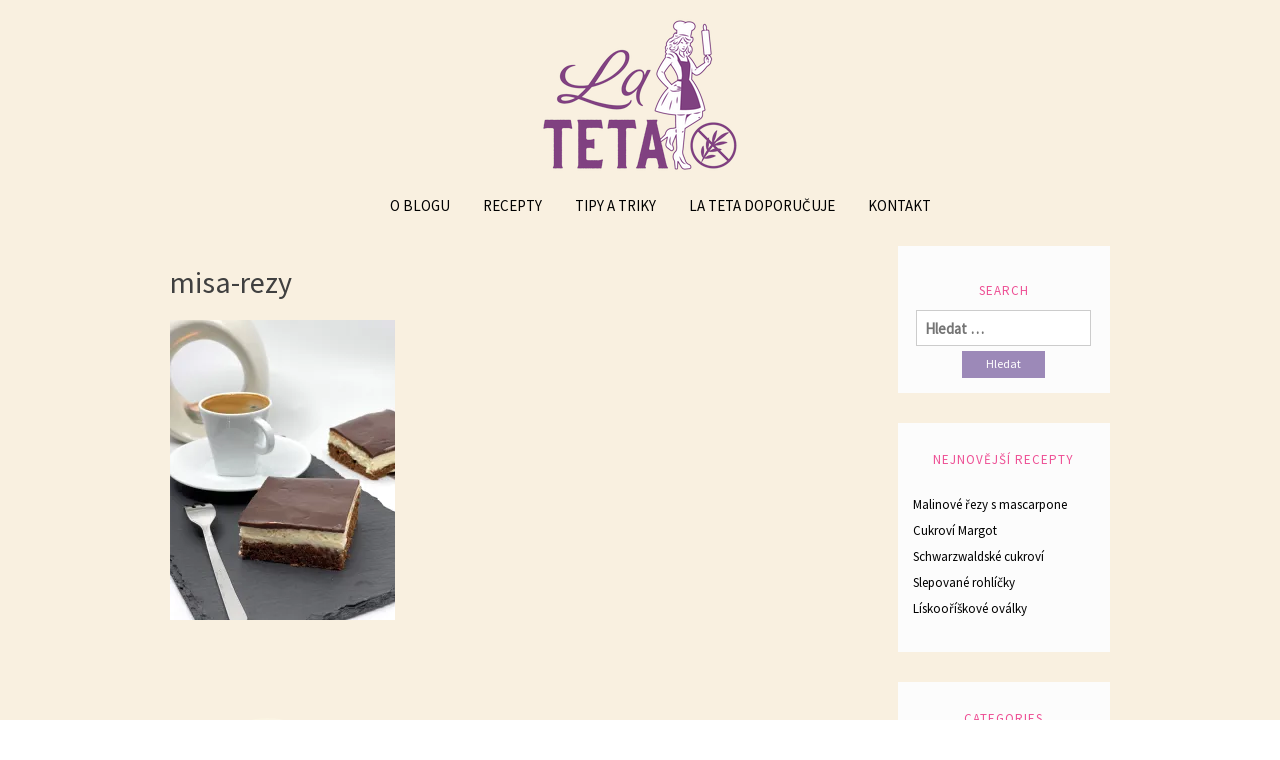

--- FILE ---
content_type: text/css
request_url: https://lateta.cz/wp-content/themes/momoyo/style.css?ver=6.7.4
body_size: 5131
content:
/* 
Theme Name: momoyo
Author: Benachi
Description: Momoyo is simple yet elegant and beautiful WordPress theme. Its color scheme brings together shades of pink and purple that conveys beauty and femininity. Momoyo is perfect blog style theme for personal food journal and recipe. 
Version: 1.0.8
License: GNU General Public License v2 or later
License URI: http://www.gnu.org/licenses/gpl-2.0.html
Tags: two-columns, right-sidebar, threaded-comments, sticky-post, custom-logo, blog, food-and-drink
Text Domain: momoyo
Domain Path: /languages

Normalizing styles have been helped along thanks to the fine work of
Nicolas Gallagher and Jonathan Neal http://necolas.github.io/normalize.css/
*/

/***

[TABLE OF CONTENTS]

1. Normalize
2. Typography
3. Elements
4. Forms
5. Navigation
	5.1 Links
	5.2 Menus
	5.3 Pagination
6. Accessibility
7. Alignments
8. Clearings
9. Widgets
10. Header
11. Content
	11.1 Posts and pages
	11.2 Comments
12. Footer
13. Infinite scroll
14. Media
	14.1 Captions
	14.2 Galleries
15. Media Queries
***/

/***  1. Normalize ****/
html {
	font-family: sans-serif;
	-webkit-text-size-adjust: 100%;
	-ms-text-size-adjust: 100%;
}

body {
	margin: 0;
}

article,
aside,
details,
figcaption,
figure,
footer,
header,
main,
menu,
nav,
section,
summary {
	display: block;
}

audio,
canvas,
progress,
video {
	display: inline-block;
	vertical-align: baseline;
}

audio:not([controls]) {
	display: none;
	height: 0;
}

[hidden],
template {
	display: none;
}

a {
	background-color: transparent;
}

a:active,
a:hover{
	outline: 0;
}

abbr[title] {
	border-bottom: 1px dotted;
}

b,
strong {
	font-weight: bold;
}

dfn {
	font-style: italic;
}

h1 {
	font-size: 2em;
	margin: 0.67em 0;
}

mark {
	background: #ff0;
	color: #000;
}

small {
	font-size: 80%;
}

sub,
sup {
	font-size: 75%;
	line-height: 0;
	position: relative;
	vertical-align: baseline;
}

sup {
	top: -0.5em;
}

sub {
	bottom: -0.25em;
}

img {
	border: 0;
}

svg:not(:root) {
	overflow: hidden;
}

figure {
	margin: 1em 40px;
}

hr {
	box-sizing: content-box;
	height: 0;
}

pre {
	overflow: auto;
}

code,
kbd,
pre,
samp {
	font-family: monospace, monospace;
	font-size: 1em;
}

button,
input,
optgroup,
select,
textarea {
	color: inherit;
	font: inherit;
	margin: 0;
}

button {
	overflow: visible;
}

button,
select {
	text-transform: none;
}

button,
html input[type="button"],
input[type="reset"],
input[type="submit"] {
	-webkit-appearance: button;
	cursor: pointer;
}

button[disabled],
html input[disabled] {
	cursor: default;
}

button::-moz-focus-inner,
input::-moz-focus-inner {
	border: 0;
	padding: 0;
}

input {
	line-height: normal;
}

input[type="checkbox"],
input[type="radio"] {
	box-sizing: border-box;
	padding: 0;
}

input[type="number"]::-webkit-inner-spin-button,
input[type="number"]::-webkit-outer-spin-button {
	height: auto;
}

input[type="search"]::-webkit-search-cancel-button,
input[type="search"]::-webkit-search-decoration {
	-webkit-appearance: none;
}

fieldset {
	border: 1px solid #c0c0c0;
	margin: 0 2px;
	padding: 0.35em 0.625em 0.75em;
}

legend {
	border: 0;
	padding: 0;
}

textarea {
	overflow: auto;
}

optgroup {
	font-weight: bold;
}

table {
	border-collapse: collapse;
	border-spacing: 0;
}

td,
th {
	padding: 0;
}

/*** 2. Typography ***/

html{
    font-size: 100%;
}

body,
button,
input,
select,
optgroup,
textarea {
	color: #404040;
	font-family: 'Source Sans Pro', sans-serif;
	font-size: 15px;
}

h1, h2, h3, h4, h5, h6 {
	clear: both;
}

h1{
	font-size: 30px;
}

h2{
	font-size: 25px;
}

h3{
	font-size: 20px;
}

h4{
	font-size: 18px;
}

h5{
	font-size: 16px;
}

h6{
	font-size: 15px;
}

p {
	margin-bottom: 1.5em;
}

dfn, cite, em, i {
	font-style: italic;
}

blockquote {
	margin: 0 1em 2em 1em;
	border-left: none;
	background: #FCFCFC;
}

address {
	margin: 0 0 1.5em;
	font-style: italic;
}

pre {
	background: #eee;
	font-family: "Courier 10 Pitch", Courier, monospace;
	font-size: 15px;
	font-size: 0.9375rem;
	line-height: 1.6;
	margin-bottom: 1.6em;
	max-width: 100%;
	overflow: auto;
	height: auto;
	padding: 1.6em;
}

code, kbd, tt, var {
	font-family: Monaco, Consolas, "Andale Mono", "DejaVu Sans Mono", monospace;
	font-size: 13px;
	color: #000;
	padding: 0.2em;
}
code {
	background-color: none;
	background: #FFF;
	word-wrap: break-word;
	font-size: 13px;
	padding: 0;
}
kbd {
	color: #FFF;
}

abbr, acronym {
	border-bottom: 1px dotted #666;
	cursor: help;
}

mark, ins {
	background: #efc3e6;
	text-decoration: none;
	padding: 0.2em;
}

big {
	font-size: 125%;
}

/*** 3. Elements ***/

html {
	box-sizing: border-box;
}

*,
*:before,
*:after {
	/* Inherit box-sizing to make it easier to change the property for components that leverage other behavior; see http://css-tricks.com/inheriting-box-sizing-probably-slightly-better-best-practice/ */
	box-sizing: inherit;
}

body {
	background: #fff;
	/* Fallback for when there is no custom background color defined. */
}

blockquote, q {
	quotes: "" "";
}

q:before,
q:after {
	content:"\"";
}

blockquote:before {
	font-family: FontAwesome;
	content: " \f10d";
	color: #9c89b8;
}

hr {
	background-color: #9c89b8;
	border: 0;
	height: 1px;
	margin-bottom: 1.5em;
}

ul, ol {
	margin: 0 0 1.5em 3em;
}

ul {
	list-style: disc;
}

ol {
	list-style: decimal;
}

li > ul,
li > ol {
	margin-bottom: 0;
	margin-left: 1.5em;
}

dt {
	font-weight: bold;
}

dd {
	margin: 0 1.5em 1.5em;
}

img {
	height: auto;
	/* Make sure images are scaled correctly. */
	max-width: 100%;
	/* Adhere to container width. */
}

figure {
	margin: 1em 0;
	/* Extra wide images within figure tags don't overflow the content area. */
}


table {
	width: 100%;
	border-radius: 0;
	margin: 0 0 1.5em;
}

th, td {
	border:1px solid #FFF;
	padding: 0.8em;
	background: #F2F2F2;
}
td {
	background-color: #FCFCFC;
}

/*** 4. Forms ***/

button,
input[type="button"],
input[type="reset"],
input[type="submit"] {
	border: none;
	background: #9c89b8;
	color: rgba(255, 255, 255, 1);
	font-size: 12px;
	line-height: 1em;
	padding: 0.6em 2em;
}
button.search-submit {
	margin-top: 5px;
}

button:hover,
input[type="button"]:hover,
input[type="reset"]:hover,
input[type="submit"]:hover {
	border-color: #ccc #bbb #aaa;
}

button:active, button:focus,
input[type="button"]:active,
input[type="button"]:focus,
input[type="reset"]:active,
input[type="reset"]:focus,
input[type="submit"]:active,
input[type="submit"]:focus {
	border-color: #aaa #bbb #bbb;
}

input[type="text"],
input[type="email"],
input[type="url"],
input[type="password"],
input[type="search"],
input[type="number"],
input[type="tel"],
input[type="range"],
input[type="date"],
input[type="month"],
input[type="week"],
input[type="time"],
input[type="datetime"],
input[type="datetime-local"],
input[type="color"],
textarea {
	color: #000;
	border: 1px solid #ccc;
	padding: 0.5em;
}

input[type="text"]:focus,
input[type="email"]:focus,
input[type="url"]:focus,
input[type="password"]:focus,
input[type="search"]:focus,
input[type="number"]:focus,
input[type="tel"]:focus,
input[type="range"]:focus,
input[type="date"]:focus,
input[type="month"]:focus,
input[type="week"]:focus,
input[type="time"]:focus,
input[type="datetime"]:focus,
input[type="datetime-local"]:focus,
input[type="color"]:focus,
textarea:focus {
	color: #111;
}

select {
	border: 1px solid #ccc;
}

textarea {
	width: 100%;
}

/*** 5. Navigation ***/

/*** 5.1 Links ***/

a {
	color: #EE55AF;
}

a:visited {
	color: #EE55AF;
}

a:hover, a:focus, a:active {
	color: #000;
	text-decoration:none;
}

a:focus {
	outline: thin dotted;
}

a:hover, a:active {
	outline: 0;
}

/*** 5.2 Menus ***/

.main-navigation {
	display: block;
	margin-bottom: 1em;
	padding: 0 1em;
}

.main-navigation ul {
	display: none;
	margin: 0;
	text-align: center;
	position:relative;
	z-index:9999;
}

.main-navigation a {
	display: block;
	color: #000;
	outline: none;
	padding: 1em;
	text-transform: uppercase;
}

.main-navigation a:hover {
	color: #EE5095;
	
}
.main-navigation ul li {
	display: inline-block;
	padding: 0;
}

.main-navigation ul ul {
	background: #FCFCFC;
	border: 1px solid rgba(255, 255, 255, 0.5);
	border-top: none;
	display: none;
	position:absolute;
	left: auto;
	padding: 0;
	text-align:left;
}

.main-navigation ul ul:hover {
	display: block;
}

.main-navigation ul ul li {
	border-top: 0;
	display:block;
	width: auto;
	padding-left:20px;
	padding-right:20px;
}

.main-navigation ul ul a {
	color: #000;
	border-bottom: 1px solid rgba(255, 255, 255, 0.5);
	min-width:150px;
}

.main-navigation ul ul li.page_item_has_children a:after{
	font-family: FontAwesome;
	content: " \f105";
	position: absolute;
	right:20px;
}

.main-navigation ul ul li.page_item_has_children li a:after{
	content: " ";
}

.main-navigation ul ul ul a {
	padding-left: 1em;
}
.main-navigation ul ul ul ul a {
	padding-left: 1em;
}
.main-navigation a:hover,
.main-navigation ul > :hover > a,
.main-navigation ul > .focus > a {
	color: #EE5095;
}

.main-navigation ul ul a:hover,
.main-navigation ul ul li.focus > a {
	color: #EE5095;
}

.main-navigation ul ul ul {
	margin-bottom: 0;
	position:absolute;
	left: 100%;
	margin-top:-27%;
	width: auto;
}

.main-navigation ul ul ul li {
	border-top: 0;
}

.main-navigation a:hover,
.main-navigation ul > :hover > a,
.main-navigation ul > .focus > a {
	color: #EE5095;
}

.main-navigation ul li:hover > ul,
.main-navigation ul li.focus > ul {
	display: block;
}

.main-navigation li.current_page_item > a,
.main-navigation li.current-menu-item > a,
.main-navigation li.current_page_ancestor > a,
.main-navigation li.current-menu-ancestor > a {
	color: #EE5095;
}



.site-main .comment-navigation,
.site-main .posts-navigation,
.site-main .post-navigation {
	margin: 0 0 3em 0;
	overflow: hidden;
	border-bottom:1px solid #eee;
	border-top:1px solid #eee;
	padding:20px 0;
}

.comment-navigation .nav-previous,
.posts-navigation .nav-previous,
.post-navigation .nav-previous {
	float: left;
	width: 50%;
}
.comment-navigation .nav-previous:before,
.posts-navigation .nav-previous:before,
.post-navigation .nav-previous:before{
	font-family: FontAwesome;
	content:"\f0d9";
	padding-right:10px;
	color: #EE5095;
}
.comment-navigation .nav-next,
.posts-navigation .nav-next,
.post-navigation .nav-next {
	float: right;
	text-align: right;
	width: 50%;
}
.comment-navigation .nav-next:after,
.posts-navigation .nav-next:after,
.post-navigation .nav-next:after{
	font-family: FontAwesome;
	content:"\f0da";
	padding-left:10px;
	color: #EE5095;
}

/*** 5.3 Pagination ***/

.pagination,
.page-links {
	text-align:center;
	width:100%;
	clear:both;
}
	
.pagination .nav-links {
	text-align:center;
}
.custom-page-links{
	padding:0.8em;
	font-size: 16px;
	color: #9c89b8 ;
	background-color:#FAFAFA;
}

.page-numbers,
a.page-numbers,
a .custom-page-links{
	padding: 0.8em;
	font-size: 16px;
	color: #9c89b8;
}
.page-numbers.current,
.page-numbers:hover {
	color: #efc3e6;
}

/*** 6. Accessibility - Text meant only for screen readers. ***/

.screen-reader-text {
	clip: rect(1px, 1px, 1px, 1px);
	position: absolute !important;
	height: 1px;
	width: 1px;
	overflow: hidden;
	word-wrap: normal !important;
	/* Many screen reader and browser combinations announce broken words as they would appear visually. */
}

.screen-reader-text:focus {
	background-color: #f1f1f1;
	border-radius: 3px;
	box-shadow: 0 0 2px 2px rgba(0, 0, 0, 0.6);
	clip: auto !important;
	color: #21759b;
	display: block;
	font-size: 14px;
	font-size: 0.875rem;
	font-weight: bold;
	height: auto;
	left: 5px;
	line-height: normal;
	padding: 15px 23px 14px;
	text-decoration: none;
	top: 5px;
	width: auto;
	z-index: 100000;
	/* Above WP toolbar. */
}

/* Do not show the outline on the skip link target. */
#content[tabindex="-1"]:focus {
	outline: 0;
}

/** 7. Alignments ***/

.alignleft {
	display: inline;
	float: left;
	margin-right: 1.5em;
}

.alignright {
	display: inline;
	float: right;
	margin-left: 1.5em;
}

.aligncenter {
	clear: both;
	display: block;
	margin-left: auto;
	margin-right: auto;
}

/*** 8. Clearings ***/

.clear:before,
.clear:after,
.entry-content:before,
.entry-content:after,
.comment-content:before,
.comment-content:after,
.site-header:before,
.site-header:after,
.site-content:before,
.site-content:after,
.site-footer:before,
.site-footer:after {
	content: "";
	display: table;
	table-layout: fixed;
}

.clear:after,
.entry-content:after,
.comment-content:after,
.site-header:after,
.site-content:after,
.site-footer:after {
	clear: both;
}

/*** 9. Widgets ***/

.widget {
	margin: 0 0 2em;
	background: #FCFCFC;
	padding: 0.5em 1em;
}

.widget a {
	color:#000;
}
/* Make sure select elements fit in widgets. */
.widget select {
	max-width: 100%;
}

h2.widget-title {
	color: #EE5095;
	padding:0.2em 1em;
	text-align:center;
	font-size:13px;
	letter-spacing: 1px;
	text-transform: uppercase;;
}

section.widget_search {
	background: #FCFCFC;
	padding: 1em;
	text-align: center;;
}

.widget-area ul {
	margin:1.5em 0;
	padding:0;
}

.widget-area ul ul{
	margin: 0;
	padding:0;
}

.widget-area ul li,
.widget-area ul li li{
	padding:0;
	line-height: 2em;
	list-style: none;
	font-size: 13px;
}

.widget-area ul li.recentcomments {
	padding-bottom: 1em;
}

.widget-area p {
	padding: 1em 0;
	font-size: 13px;
	margin: 0 0 2em 0;
	text-align: center;
}

.widget_tag_cloud a {
	padding-right:12px;
	font-size:14px;
}

.tagcloud a {
	line-height:1em !important
}

.widget_calendar th,
.widget_calendar td {
	padding: 0.2em;
}

.widget_calendar caption {
	text-align: center;
	font-weight: 600;
}

.widget_rss ul li {
	text-align: center;
	padding-bottom: 2em;
}
.rss-date {
	font-size: 12px;
	clear: both;
	display: block;
}

.rssSummary {
	margin-bottom: 0.5em;
	line-height: 1.2em
}

a.rsswidget {
	font-weight: 600;
}

.widget_search input[type="search"]{
	min-width: none;
	max-width: 96%;
}

/** 10. Header ***/

.site-branding {
	text-align:center;
	margin: 1em auto 0 auto;
}
	
.site-branding .site-title {
	font-size:3.5em;
	line-height:2em;
	margin-bottom:0;
	margin-top:0;
	text-align:center;
	font-family: 'Pacifico', cursive;
}
.site-branding a {
	color:#000;
}
p.site-description {
	font-size: 13px;
	font-weight: 400;
}

.header-image {
	margin: 0 auto;
	text-align: center;
	max-width: 940px;
	clear: both;
}

/*** 11. Content ***/

/*** 11.1 Posts and pages ***/

.container {
	max-width: 1000px;
	margin: 0 auto
}

.sticky {
	display: block;
}

.hentry {
	margin: 0 0 1.5em;
}

.updated:not(.published) {
	display: none;
}

.page-content,
.entry-content,
.entry-summary {
	margin: 1.5em 0 0;
}


.page-links {
	clear: both;
	margin: 0 0 1.5em;
}

.post-each {
	margin: 0 0 2em 0;
	padding: 1em 0;
	text-align: center;
	background: #FCFCFC;
}

.post-thumb {
	max-width: 300px;
}

.header-category {
	margin: 0 auto 1em auto;
	text-align: center;
}

.header-category a {
	color: #FFF;
	background-color: #9c89b8;
	padding: 0.5em 2em;
	text-transform: uppercase;
	font-size: 11px;
	letter-spacing: 1px;
}
.sticky .header-category a {
	background-color: #EE5095;
}

.header-category a:hover {
	color: #f0e6ef;
}

h2.entry-title {
	margin: 0;
	padding: 0;
}

h2.entry-title a{
	color: #000;
	font-size: 22px;
}

.entry-content {
	font-size: 14px;
}

.read-more {
	margin: 0;
}

.read-more a {
	text-transform: uppercase;
	font-size: 11px;
	letter-spacing: 1px;
}
.read-more a:after {
	font-family: FontAwesome;
	content: " \f178";
	padding-right: 5px;
}

.entry-meta span{
	font-size: 13px;
}

.posted-on {
	color: #000;
}

footer.entry-footer,
footer.comment-meta {
	clear: both;;
	margin-top: 2em;
	background: #F9F0E0;
}
footer.comment-meta {
	background: none;
}

.cat-links {
	margin-top:0.5em;
}

.tags-links a {
    display: inline-block;
	background-color:#F0F0F0;
	color:#787878  ;
	font-size:0.7em;
	text-transform:uppercase;
	padding: 0.5em .9em;
	width: auto;
	margin:5px 1px;
	line-height:1.5em;
}

.tags-links a:hover {
	color: #EE5095;
}

.tags-links a:visited {
	color: #EE5095;
}

a.post-edit-link {
	background-color: transparent;
	font-size: 11px;
	padding-left: 10px;
	font-style: italic;;
}

.tags-links:before {
	font-family: FontAwesome;
	content: " \f02c";
	padding-right:3px;
	color: #EE5095;
}

.tags-links a.post-edit-link:before {
	font-family: FontAwesome;
	content: " \f040";
	padding-right:3px;
}

.cat-links a {
	color: #EE5095;
}

.entry-footer-category{
	background: #F9F0E0;
	padding: 1em;
	margin: 2em 0;
}

.entry-footer-category{
	vertical-align: text-top;
	display: block;;
	vertical-align: top;
}
.entry-footer-category img {
	text-align: left;
	margin-right: 20px;
	border-radius: 50%;
}

.author-name {
	font-size: 16px;
	text-transform: uppercase;
}


blockquote p {
	padding-left: 30px;
	font-size: 16px;
	line-height: 20px;
	font-weight: 400;
}

/*** 11.2 Comments ***/

.comments-area,
#response {
	background: #FCFCFC;
	padding: 2em;
	font-size: 13px;
	margin-bottom: 2em;
}

.comment-wrapper{
	background: #FFF;
	padding: 2em;
	margin: 20px auto;
	width: 96%;
}
.comment-inner {	
}
.comment-inner .col-sm-2,
.comment-inner .col-sm-1 {
	padding: 0;
}

.reply {
	width: 100%;
	margin: 0.5em 0;
	padding: 0.5em 2em 1em 2em;
	text-align: right;
}

h2.comments-title,
h3.comment-reply-title {
	text-align: center;;
	font-size: 12px;
	text-transform: uppercase;
	font-weight: 600;
}

h2.comments-title:before,
h3.comment-reply-title:before {
	font-family: FontAwesome;
	content: " \f27b";
	padding-right: 5px;
	color:#EE5095;
}

p.logged-in-as {
	text-align: center;
}

ul.commentlist,
ul.commentlist ul,
ul.commentlist ul ul,
ul.commentlist ul ul ul{
	background: #FFF;
	margin: 0;
	padding: 0;
	list-style: none;
}

ul.commentlist li {
	padding: 0;
	margin-bottom: 0;
	background: transparent;
}

ul.commentlist  li,
ul.commentlist  li li,
ul.commentlist  li li li,
ul.commentlist li li li li {
	padding-left: 2em;
}

ul.commentlist li.parent {
	margin-left: 0;
	padding-left: 0;
	border-bottom: 1px solid #eee;
	margin-bottom: 2em;
}


a.comment-reply-link {
	background:  #9c89b8;
	padding: 0.5em 1em;
	font-size: 11px;
	color: #FFF;
}

.comment-content a {
	word-wrap: break-word;
}

ol.children {
	list-style-type: none;
}

.bypostauthor {
	display: block;
}

.comment-author img{
	text-align: left;
}

.author-name cite {
	font-style: normal;
	font-size: 16px;
	text-transform: uppercase;;
}
.commentmetadata {
	margin-bottom: 0.5em;
	color: #BBB;
}


/*** 12. Footer ***/

footer {
	clear: both;
	margin-bottom: 1em auto;
	padding: 1em 0;
	background: #f0e6ef;
}
.site-footer {
	text-align: center;
	padding: 2em 0;
}

/*** 13. Infinite scroll ***/

.infinite-scroll .posts-navigation,
.infinite-scroll.neverending .site-footer {
	display: none;
}

.infinity-end.neverending .site-footer {
	display: block;
}

/*** 14. Media ***/

.page-content .wp-smiley,
.entry-content .wp-smiley,
.comment-content .wp-smiley {
	border: none;
	margin-bottom: 0;
	margin-top: 0;
	padding: 0;
}

embed,
iframe,
object {
	max-width: 100%;
}

.custom-logo-link {
	display: inline-block;
}

/*** 14.1 Captions ***/

.wp-caption {
	margin-bottom: 1.5em;
	max-width: 100%;
}

.wp-caption img[class*="wp-image-"] {
	display: block;
	margin-left: auto;
	margin-right: auto;
}

.wp-caption .wp-caption-text {
	margin: 0.8075em 0;
}

.wp-caption-text {
	text-align: center;
}

/*** 14.2 Galleries ***/

.gallery {
	margin-bottom: 1.5em;
}

.gallery-item {
	display: inline-block;
	text-align: center;
	vertical-align: top;
	width: 100%;
}

.gallery-columns-2 .gallery-item {
	max-width: 50%;
}

.gallery-columns-3 .gallery-item {
	max-width: 33.33%;
}

.gallery-columns-4 .gallery-item {
	max-width: 25%;
}

.gallery-columns-5 .gallery-item {
	max-width: 20%;
}

.gallery-columns-6 .gallery-item {
	max-width: 16.66%;
}

.gallery-columns-7 .gallery-item {
	max-width: 14.28%;
}

.gallery-columns-8 .gallery-item {
	max-width: 12.5%;
}

.gallery-columns-9 .gallery-item {
	max-width: 11.11%;
}

.gallery-caption {
	display: block;
}

/*** 15. Media Queries ***/

@media screen and (min-width: 991px) {
	.menu-toggle {
		display: none;
	}
	.main-navigation ul {
		display: block;
	}
}

@media only screen and (max-width: 991px){

.post-thumb {
	max-width: none;
	margin-bottom: 2em;
}

.main-navigation {
	display: block;
    padding: 0 0.4em;
    position: absolute;
    top: 35px;
    left: 0;
    /* background: #fff; */
    z-index: 999;
}

.main-navigation ul {
	display: none;
	margin: 0;
	text-align: left;
	background: #FFF;
}

.main-navigation a {
	color: #000;
	display: block;
	font-size: 14px;
	letter-spacing: 1px;
	outline: none;
	padding: .5em;
	border-bottom: 1px solid rgba(255, 255, 255, 0.5);
}

.main-navigation ul li {
	display: block;
	padding: 0;
}

.main-navigation ul li:first-child {
	border-top: 0;
}

.main-navigation ul ul {
	display: block;
	position: relative;
	left: auto;
	top: auto;
	padding:0 0 0 1em;
	border:none;
	background: #FFF;
}

.main-navigation ul li.page_item_has_children li a:after,
.main-navigation ul li.page_item_has_children li.page_item_has_children li a:after  {
	content: " ";
}

.main-navigation ul li.page_item_has_children a:after,
.main-navigation ul ul li.page_item_has_children a:after,
.main-navigation ul li.page_item_has_children li.page_item_has_children a:after {
	font-family: FontAwesome;
	content: "\f107";
	position:relative;
	right:auto;
	padding-left:20px;
}

.main-navigation ul ul a {
	color: #000;
	padding-left: 1.6em;
}

.main-navigation ul ul ul a {
	padding-left: 3.2em;
}

.main-navigation ul ul ul ul a {
	padding-left: 4.8em;
}

.main-navigation a:hover,
.main-navigation ul > :hover > a,
.main-navigation ul > .focus > a {
	opacity: 0.5;
}

.main-navigation ul ul a:hover,
.main-navigation ul ul li.focus > a {
	opacity: 0.5;
}

.main-navigation ul ul ul {
	margin-bottom: 0;
	margin-top:0;
	position: relative;
	left: 0;
	top: 0;
	width: auto;
	background: #FFF;
}

.menu-toggle {
	box-shadow: none;
	color: #000;
	background-color: transparent;
	display: block;
	margin: 0;
	padding:0.5em 0.5em 0.5em 0;
	text-align: center;
	font-size:22px;
}

.menu-toggle:hover,
.menu-toggle:focus,
.menu-toggle:active {
	color: #ccc;
	background: none;
	outline: 0;
}
.menu-toggle:before {

	line-height: 1;
	margin-right: 8px;
	position: relative;
	top: 2px;
}

.menu-toggle,
.main-navigation.toggled .nav-menu {
	display: block;
}

aside {
	margin-top:2em;
	padding-top:2em;
	border-top:1px solid #eee;
}
}

@media only screen and (max-width: 768px){
.article-item {
	  width:100%;
	  display: block;
	  float: none;
 }

 .article-item:nth-child(2n+0) {
	 margin-right:0%;
 }

}
